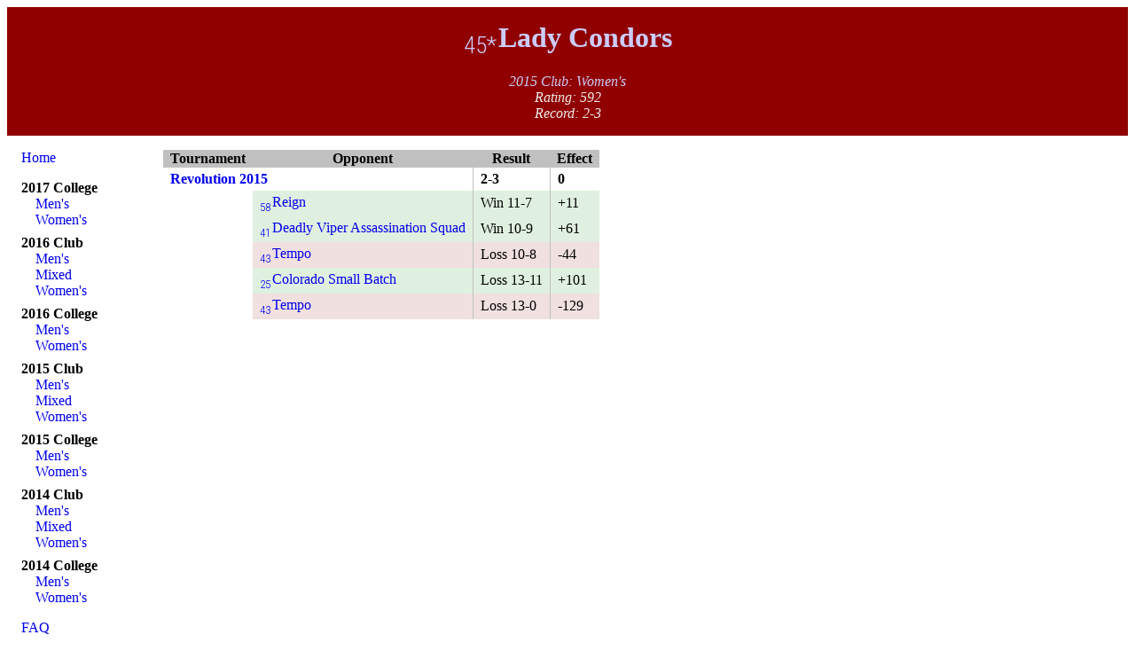

--- FILE ---
content_type: text/html
request_url: http://www.ultimaterankings.net/rankings/2015-club-womens/_2boZycib4BvCyemWjuIpXJPptNsSYJ6JjhwPUmwJMjIQ.html
body_size: 4228
content:
<!doctype html>
<html>
<head>
  <meta charset="UTF-8">
  <title>Lady Condors</title>
  <link rel="stylesheet" type="text/css" href="../../style/style.css">
  <link rel="stylesheet" type="text/css"" href="https://fonts.googleapis.com/css?family=Roboto+Condensed:300">
<script>(function(i,s,o,g,r,a,m){i['GoogleAnalyticsObject']=r;i[r]=i[r]||function(){(i[r].q=i[r].q||[]).push(arguments)},i[r].l=1*new Date();a=s.createElement(o),m=s.getElementsByTagName(o)[0];a.async=1;a.src=g;m.parentNode.insertBefore(a,m)})(window,document,'script','//www.google-analytics.com/analytics.js','ga');ga('create', 'UA-75254111-1', 'auto');ga('send', 'pageview');</script>
</head>
<body>
<div id="container">
<div id="header">
<h1><a href="http://play.usaultimate.org/teams/events/Eventteam/?TeamId=%2boZycib4BvCyemWjuIpXJPptNsSYJ6JjhwPUmwJMjIQ%3d"><span class="rank">45*</span>Lady Condors</a></h1>
<p>
<a href="database.html">2015 Club: Women's</a>
<br>Rating: 592
<br>Record: 2-3
</p>
</div>
<div id="nav">
<p><a href="../../index.html">Home</a></p>
<div class="season">2017 College</div>
<div class="divisions">
<a href="../../rankings/2017-college-mens/database.html">Men's</a><br>
<a href="../../rankings/2017-college-womens/database.html">Women's</a><br>
</div>
<div class="season">2016 Club</div>
<div class="divisions">
<a href="../../rankings/2016-club-mens/database.html">Men's</a><br>
<a href="../../rankings/2016-club-mixed/database.html">Mixed</a><br>
<a href="../../rankings/2016-club-womens/database.html">Women's</a><br>
</div>
<div class="season">2016 College</div>
<div class="divisions">
<a href="../../rankings/2016-college-mens/database.html">Men's</a><br>
<a href="../../rankings/2016-college-womens/database.html">Women's</a><br>
</div>
<div class="season">2015 Club</div>
<div class="divisions">
<a href="../../rankings/2015-club-mens/database.html">Men's</a><br>
<a href="../../rankings/2015-club-mixed/database.html">Mixed</a><br>
<a href="../../rankings/2015-club-womens/database.html">Women's</a><br>
</div>
<div class="season">2015 College</div>
<div class="divisions">
<a href="../../rankings/2015-college-mens/database.html">Men's</a><br>
<a href="../../rankings/2015-college-womens/database.html">Women's</a><br>
</div>
<div class="season">2014 Club</div>
<div class="divisions">
<a href="../../rankings/2014-club-mens/database.html">Men's</a><br>
<a href="../../rankings/2014-club-mixed/database.html">Mixed</a><br>
<a href="../../rankings/2014-club-womens/database.html">Women's</a><br>
</div>
<div class="season">2014 College</div>
<div class="divisions">
<a href="../../rankings/2014-college-mens/database.html">Men's</a><br>
<a href="../../rankings/2014-college-womens/database.html">Women's</a><br>
</div>
</p><p><a href="../../faq.html">FAQ</a>
<br><a href="../../download.html">Download</a>
</p></div>
<div id="content">
<table id="team-table">
  <tr>
    <th>Tournament</th>
    <th>Opponent</th>
    <th>Result</th>
    <th>Effect</th>
  </tr>
  <tr class="tournament">
    <td colspan="2"><a href="Revolution-2015.html">Revolution 2015</a></td>
    <td>2-3</td>
    <td>0</td>
  </tr>
  <tr class="game-positive">
    <td></td>
    <td><a href="vNN0xtfFUfOM6hv9clEfNwFBndGD1H5zPcWI6_2bG9Tvw.html"><span class="rank">58</span>Reign</a></td>
    <td>Win 11-7</td>
    <td>+11</td>
  </tr>
  <tr class="game-positive">
    <td></td>
    <td><a href="4ttJckiq6gjCj68AQWUXFk2ZAgOEcwfHwjtjyR_2b0ES8.html"><span class="rank">41</span>Deadly Viper Assassination Squad</a></td>
    <td>Win 10-9</td>
    <td>+61</td>
  </tr>
  <tr class="game-negative">
    <td></td>
    <td><a href="Z5TH8NIfmDqc4Xn_2bGlKKEmsUQOr_2faSFJKbcK_2fYYNDAQ.html"><span class="rank">43</span>Tempo</a></td>
    <td>Loss 10-8</td>
    <td>-44</td>
  </tr>
  <tr class="game-positive">
    <td></td>
    <td><a href="m2OP4LJ1Pk2SPg7tCrSbIafmtfcGnGsAUXXzoHVVNKE.html"><span class="rank">25</span>Colorado Small Batch</a></td>
    <td>Loss 13-11</td>
    <td>+101</td>
  </tr>
  <tr class="game-negative">
    <td></td>
    <td><a href="Z5TH8NIfmDqc4Xn_2bGlKKEmsUQOr_2faSFJKbcK_2fYYNDAQ.html"><span class="rank">43</span>Tempo</a></td>
    <td>Loss 13-0</td>
    <td>-129</td>
  </tr>
</table>
</div>
</div>
</body>
</html>


--- FILE ---
content_type: text/css
request_url: http://www.ultimaterankings.net/style/style.css
body_size: 2922
content:
#header {
	text-align: center;
	background-color: #900000;
	color: #EEEEEE;
	padding-top: 16px;
	padding-bottom: 16px;
	margin-bottom: 16px;
}

#content {
	margin-left: 176px;
	margin-right: 176px;
}

#nav {
	padding-left: 16px;
	float: left;
	width: 160px;
}

#nav p:nth-child(1) {
	margin-top: 0;
}

#header h1 {
	margin-top: 0;
	margin-bottom: 0;
}

#header a:link {
	color: #CCCCFC;
}

#header a:visited {
	color: #DDD1E8;
}

#header p {
	font-style: italic;
	margin-top: 16px;
	margin-bottom: 0;
}

#nav .season {
	font-weight: bold;
}

#nav .season:not(:nth-child(2)) {
	padding-top: 8px;
}

#nav .divisions {
	margin-left: 16px;
}

#database-table {
	border-collapse: collapse;
}

#database-table tr:nth-child(odd) {
	background-color: #E0E0E0;
}

#database-table tr:nth-child(1) {
	background-color: #C0C0C0;
}

#database-table tr td, #database-table tr th {
	padding-left: 8px;
	padding-right: 8px;
}

#database-table tr td {
	padding-top: 4px;
	padding-bottom: 4px;
}

#database-table img {
	width: 10px;
	padding-right: 2px;
}

#database-table tr:not(:nth-child(1)) td:not(:nth-child(1)) {
	border-left: thin solid #C0C0C0;
}

#team-table {
	border-collapse: collapse;
}

#team-table tr:nth-child(1) {
	background-color: #C0C0C0;
}

#team-table tr td, #team-table tr th {
	padding-left: 8px;
	padding-right: 8px;
}

#team-table tr td {
	padding-top: 4px;
	padding-bottom: 4px;
}

#team-table tr:not(:nth-child(1)) td:nth-child(n+3) {
	border-left: thin solid #C0C0C0;
}

#team-table tr.tournament td {
	font-weight: bold
}

#team-table tr.tournament td:nth-child(2) {
	border-left: thin solid #C0C0C0;
}

#team-table tr.game-positive td:not(:nth-child(1)) {
	background-color: #E0F0E0;
}

#team-table tr.game-negative td:not(:nth-child(1)) {
	background-color: #F0E0E0;
}

#team-table tr.game-neutral td:not(:nth-child(1)) {
	background-color: #E0E0F0;
}

#team-table tr.game-ignored td:not(:nth-child(1)) {
	background-color: #E0E0F0;
	color: #787878;
}

#team-table tr.game-ignored td:not(:nth-child(1)) a {
	#color: #787878;
}

#team-table tr.padding td {
	height: 12px;
}

#tournament-table {
	border-collapse: collapse;
}

#tournament-table tr:nth-child(1) {
	background-color: #C0C0C0;
}

#tournament-table tr:not(:nth-child(1)) td:not(:nth-child(1)) {
	border-left: thin solid #C0C0C0;
}

#tournament-table tr td, #tournament-table tr th {
	padding-left: 8px;
	padding-right: 8px;
}

#tournament-table tr td {
	padding-top: 4px;
	padding-bottom: 4px;
}

#tournament-table tr.tournament-positive td {
	background-color: #E0F0E0;
}

#tournament-table tr.tournament-negative td {
	background-color: #F0E0E0;
}

#tournament-table tr.tournament-neutral td {
	background-color: #E0E0F0;
}

a {
	text-decoration: none;
}

.faquestion {
	font-weight: bold;
}

.rank {
	font-family: 'Roboto Condensed', sans-serif;
	vertical-align: sub;
	font-size: smaller;
	font-weight: 300;
	padding-right: 2px;
}


--- FILE ---
content_type: text/plain
request_url: https://www.google-analytics.com/j/collect?v=1&_v=j102&a=492805200&t=pageview&_s=1&dl=http%3A%2F%2Fwww.ultimaterankings.net%2Frankings%2F2015-club-womens%2F_2boZycib4BvCyemWjuIpXJPptNsSYJ6JjhwPUmwJMjIQ.html&ul=en-us%40posix&dt=Lady%20Condors&sr=1280x720&vp=1280x720&_u=IEBAAEABAAAAACAAI~&jid=168436623&gjid=1202410657&cid=1830253642.1769830548&tid=UA-75254111-1&_gid=1476882464.1769830548&_r=1&_slc=1&z=253236100
body_size: -287
content:
2,cG-W810VFRFML